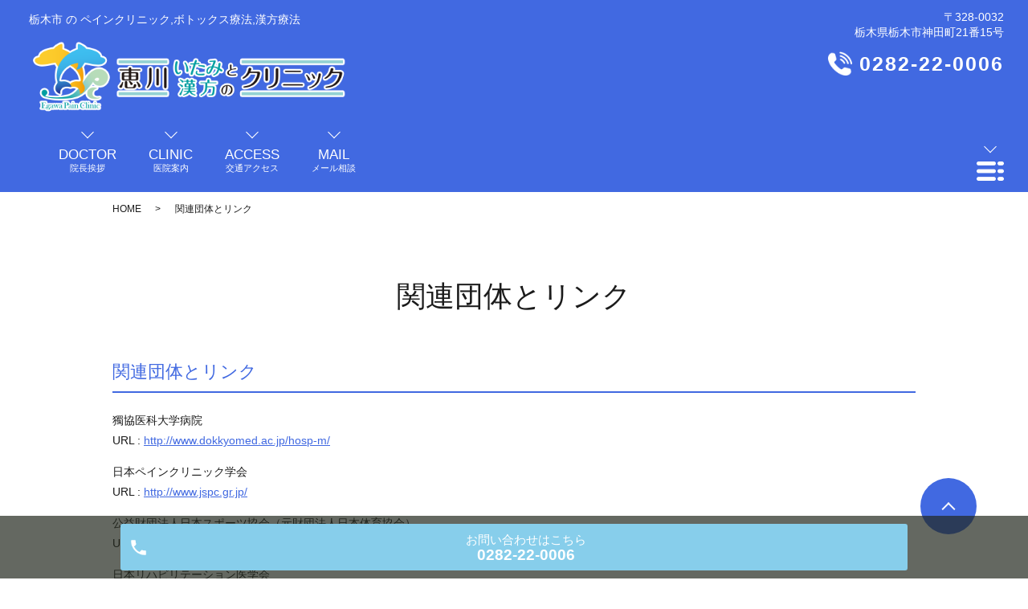

--- FILE ---
content_type: text/html; charset=UTF-8
request_url: https://www.kampo-painclinic.com/link/
body_size: 4282
content:

<!DOCTYPE HTML>
<html lang="ja" prefix="og: http://ogp.me/ns#">
<head>
  <meta charset="utf-8">
  <meta http-equiv="X-UA-Compatible" content="IE=edge,chrome=1">
  <meta name="viewport" content="width=device-width, initial-scale=1">
  <title>関連団体とリンク｜恵川いたみと漢方のクリニック | 栃木市神田のペインクリニック。ペインクリニックの他、ボトックス療法、漢方療法等</title>
  
<!-- All in One SEO Pack 2.10.1 by Michael Torbert of Semper Fi Web Designob_start_detected [-1,-1] -->
<meta name="description"  content="栃木市神田の恵川いたみと漢方のクリニックです。ペインクリニック,ボトックス療法,漢方療法。痛みの治療と健康な体作りの指導。治療しても治らない痛み、しびれ、不快感、検査しても解らない痛み、痺れなどで悩んでいる方、ご相談ください。関連団体とリンクのページ。" />

<meta name="keywords"  content="ペインクリニック,神経ブロック,しびれ,顔面神経麻,痛み専門の治療,ボトックス療法,漢方療法,栃木" />

<link rel="canonical" href="https://www.kampo-painclinic.com/link/" />
<meta property="og:title" content="関連団体とリンク｜恵川いたみと漢方のクリニック | 栃木市神田のペインクリニック。ペインクリニックの他、ボトックス療法、漢方療法等" />
<meta property="og:type" content="article" />
<meta property="og:url" content="https://www.kampo-painclinic.com/link/" />
<meta property="og:image" content="https://www.yokura-pain-clinic.com/wp-content/uploads/logo_ogp.jpg" />
<meta property="og:description" content="栃木市神田の恵川いたみと漢方のクリニックです。ペインクリニック,ボトックス療法,漢方療法。痛みの治療と健康な体作りの指導。治療しても治らない痛み、しびれ、不快感、検査しても解らない痛み、痺れなどで悩んでいる方、ご相談ください。関連団体とリンクのページ。" />
<meta property="article:published_time" content="2019-03-28T13:28:17Z" />
<meta property="article:modified_time" content="2025-07-29T08:58:15Z" />
<meta name="twitter:card" content="summary" />
<meta name="twitter:title" content="関連団体とリンク｜恵川いたみと漢方のクリニック | 栃木市神田のペインクリニック。ペインクリニックの他、ボトックス療法、漢方療法等" />
<meta name="twitter:description" content="栃木市神田の恵川いたみと漢方のクリニックです。ペインクリニック,ボトックス療法,漢方療法。痛みの治療と健康な体作りの指導。治療しても治らない痛み、しびれ、不快感、検査しても解らない痛み、痺れなどで悩んでいる方、ご相談ください。関連団体とリンクのページ。" />
<meta name="twitter:image" content="https://www.yokura-pain-clinic.com/wp-content/uploads/logo_ogp.jpg" />
<meta itemprop="image" content="https://www.yokura-pain-clinic.com/wp-content/uploads/logo_ogp.jpg" />
			<script type="text/javascript" >
				window.ga=window.ga||function(){(ga.q=ga.q||[]).push(arguments)};ga.l=+new Date;
				ga('create', 'UA-140066595-17', 'auto');
				// Plugins
				
				ga('send', 'pageview');
			</script>
			<script async src="https://www.google-analytics.com/analytics.js"></script>
			<!-- /all in one seo pack -->
<link rel='dns-prefetch' href='//s.w.org' />
<link rel='stylesheet' id='contact-form-7-css'  href='https://www.kampo-painclinic.com/wp-content/plugins/contact-form-7/includes/css/styles.css?ver=5.1.1' type='text/css' media='all' />
<script type='text/javascript' src='https://www.kampo-painclinic.com/wp-content/themes/wp-simple/assets/js/vendor/jquery.min.js?ver=4.9.26'></script>
<link rel='shortlink' href='https://www.kampo-painclinic.com/?p=155' />
<style>.gallery .gallery-item img { width: auto; height: auto; }</style>  <link rel="stylesheet" href="https://www.kampo-painclinic.com/wp-content/themes/wp-simple/assets/css/main.css?1769873161">
  <script src="https://www.kampo-painclinic.com/wp-content/themes/wp-simple/assets/js/vendor/respond.min.js"></script>
  <script type="application/ld+json">
  {
    "@context": "http://schema.org",
    "@type": "BreadcrumbList",
    "itemListElement":
    [
      {
      "@type": "ListItem",
      "position": 1,
      "item":
      {
        "@id": "https://www.kampo-painclinic.com/",
        "name": "恵川いたみと漢方のクリニック"
      }
    },
{
      "@type": "ListItem",
      "position": 2,
      "item":
      {
        "@id": "https://www.kampo-painclinic.com/link/",
        "name": "関連団体とリンク"
      }
    }    ]
  }
  </script>


  <script type="application/ld+json">
  {
    "@context": "http://schema.org/",
    "@type": "LocalBusiness",
    "name": "",
    "address": "",
    "telephone": "",
    "faxNumber": "",
    "url": "https://www.kampo-painclinic.com",
    "email": "",
    "image": "https://www.kampo-painclinic.com/wp-content/uploads/logo_ogp.jpg",
    "logo": "https://www.kampo-painclinic.com/wp-content/uploads/logo_org.png"
  }
  </script>
</head>
<body class="scrollTop under_">


  <header class="header">
	<div class="header__wrap">
		<div class="header__item">
      <div class="header__h1_container">
        <h1 class="header__description">栃木市 の ペインクリニック,ボトックス療法,漢方療法</h1>

        <div class="header__head">

          <a href="https://www.kampo-painclinic.com/"><img src="/wp-content/uploads/logo.png" alt="恵川いたみと漢方のクリニック"></a>
        </div>
      </div>

			<ul class="top-anchor">
				<li class="top-anchor__item">
					<a href="https://www.kampo-painclinic.com/doctor" class="anchor">
						<span>DOCTOR</span>
						<small>院長挨拶</small>
					</a>
				</li>

				<li class="top-anchor__item">
					<a href="https://www.kampo-painclinic.com/clinic" class="anchor">
						<span>CLINIC</span>
						<small>医院案内</small>
					</a>
				</li>

				<li class="top-anchor__item">
					<a href="https://www.kampo-painclinic.com/access" class="anchor">
						<span>ACCESS</span>
						<small>交通アクセス</small>
					</a>
				</li>

				<li class="top-anchor__item">
					<a href="https://www.kampo-painclinic.com/mail" class="anchor">
						<span>MAIL</span>
						<small>メール相談</small>
					</a>
				</li>
			</ul>
		</div>

		<div class="header__info">
			<p class="header__adress">〒328-0032<br>栃木県栃木市神田町21番15号</p>
			<p class="header__tel"><a href="tel:0282-22-0006">0282-22-0006</a></p>

			<figure class="header__btn"><img src="/wp-content/uploads/menu.png" alt="メインメニューを開く"></figure>
		</div>
	</div>

	<nav class="nav" aria-label="メインメニュー">
		<div class="nav__bg"></div>

		<div class="nav__wrap">
			<button type="button" class="nav__btn"></button>

      <nav class="nav__items"><ul><li><a href="https://www.kampo-painclinic.com/category/news/">お知らせ</a></li>
<li><a href="https://www.kampo-painclinic.com/pain-clinic/">ペインクリニック</a></li>
<li><a href="https://www.kampo-painclinic.com/botox/">ボトックス療法</a></li>
<li><a href="https://www.kampo-painclinic.com/mental-counseling/">メンタルカウンセリング</a></li>
<li><a href="https://www.kampo-painclinic.com/kampo/">漢方治療</a></li>
<li><a href="https://www.kampo-painclinic.com/care/">緩和ケア</a></li>
<li><a href="https://www.kampo-painclinic.com/doctor/">院長挨拶</a></li>
<li><a href="https://www.kampo-painclinic.com/clinic/">医院案内</a></li>
<li><a href="https://www.kampo-painclinic.com/access/">交通アクセス</a></li>
<li><a href="https://www.kampo-painclinic.com/mail/">メール相談</a></li>
<li><a href="https://www.kampo-painclinic.com/link/">関連団体とリンク</a></li>
<li><a href="https://www.kampo-painclinic.com/">HOME</a></li>
</ul></nav>		</div>
	</nav>
</header>

  <main>
    
    <div class="bread_wrap">
      <div class="container gutters">
        <div class="row bread">
              <ul class="col span_12">
              <li><a href="https://www.kampo-painclinic.com">HOME</a></li>
                      <li>関連団体とリンク</li>
                  </ul>
          </div>
      </div>
    </div>
    <section>
            <div class="gutters container">
      
        <div class="row">
          <div class="col span_12 column_main">
            <div id="pagetitle" class="wow" style="">
            関連団体とリンク                      </div>
                      <section class="diagnosis_11"><!-- <h2>診療案内</h2> -->
    <div class="container gutters">
    <div class="row">
    <div class="col span_12">
    <h3>関連団体とリンク</h3>
    <p><span>獨</span>協医科大学病院<br />URL : <a href="http://www.dokkyomed.ac.jp/hosp-m/" target="_blank" rel="noopener">http://www.dokkyomed.ac.jp/hosp-m/</a></p>
    <p>日本ペインクリニック学会<br />URL : <a href="http://www.jspc.gr.jp/" target="_blank" rel="noopener">http://www.jspc.gr.jp/</a></p>
    <p>公益財団法人日本スポーツ協会（元財団法人日本体育協会）<br />URL : <a href="http://www.japan-sports.or.jp/" target="_blank" rel="noopener">http://www.japan-sports.or.jp/</a></p>
    <p>日本リハビリテーション医学会<br />URL : <a href="http://www.jarm.or.jp/" target="_blank" rel="noopener">http://www.jarm.or.jp/</a></p>
    <p>日本臨床スポーツ医学会<br />URL : <a href="http://www.rinspo.jp/" target="_blank" rel="noopener">http://www.rinspo.jp/</a></p>
    <p>有限会社 エヌエスリンク<br />URL : <a href="http://www.ns-link.jp/" target="_blank" rel="noopener">http://www.ns-link.jp/</a></p>
    </div>
    </div>
    </div>
  </section>              </div>
        </div>
      </div>
    </section>

  </main>
<div id="reservation_area2">
	<div class="reservation_btn">
		<!-- <p><a href="#modal01" class="modalOpen">Open</a></p> -->
		<ul>
			<!-- <li class="web_reserve_btn"><a href="modal01" target="_blank"><span>ネット予約<span class="pc-word">はこちら</span></span></a></li> -->
			<li class="mobile_tel_btn"><a href="tel:0282-22-0006"><span>お問い合わせ<span class="pc-word">はこちら</span><span class="pc-word tel-number">0282-22-0006</span></span></a></li>
	    <!-- <li class="mobile_tel_btn02 mobile_tel_btn"><a href="tel:２個めの電話番号はこちら" class="modalOpen">電話予約<span class="pc-word">はこちら</span><span class="pc-word tel-number">２個めの電話番号はこちら</span></a></li> -->
		</ul>
	</div>
</div>
<footer class="footer">
<div class="footer__wrap">
	<div class="footer__table">
		<table class="clinic-table clinic-table--footer">
			<thead>
				<tr>
					<th class="clinic-table__th clinic-table__th--head"></th>
					<th class="clinic-table__th">月</th>
					<th class="clinic-table__th">火</th>
					<th class="clinic-table__th">水</th>
					<th class="clinic-table__th">木</th>
					<th class="clinic-table__th">金</th>
					<th class="clinic-table__th clinic-table__th--weekend">土</th>
					<th class="clinic-table__th clinic-table__th--weekend">日</th>
					<th class="clinic-table__th clinic-table__th--weekend">祝</th>
				</tr>
			</thead>
			<tbody>
				<tr>
					<th class="clinic-table__th clinic-table__th--head">10:00～12:30</th>
					<td class="clinic-table__td">●</td>
					<td class="clinic-table__td">●</td>
					<td class="clinic-table__td">●</td>
					<td class="clinic-table__td">●</td>
					<td class="clinic-table__td">●</td>
					<td class="clinic-table__td">●</td>
					<td class="clinic-table__td clinic-table__td--weekend">休</td>
					<td class="clinic-table__td clinic-table__td--weekend">休</td>
				</tr>
				<tr>
					<th class="clinic-table__th clinic-table__th--head">15:00～18:00</th>
					<td class="clinic-table__td">▲</td>
					<td class="clinic-table__td">●</td>
					<td class="clinic-table__td">▲</td>
					<td class="clinic-table__td">●</td>
					<td class="clinic-table__td">●</td>
					<td class="clinic-table__td clinic-table__td--weekend">休</td>
					<td class="clinic-table__td clinic-table__td--weekend">休</td>
					<td class="clinic-table__td clinic-table__td--weekend">休</td>
				</tr>
			</tbody>
		</table>
		<p>▲・・・在宅診療のみ外来診察なし<br>
			■受付終了時間　午前：12:20（初診は12時）/午後：17:50（初診は17時30分）<br>
		【休診日】第1・3・5水曜日・土曜午後・日曜祝日<br><strong>※当院は予約制です。お電話にてご予約ください。</strong></p>
	</div>

	<div class="footer__map">
		<iframe src="https://www.google.com/maps/embed?pb=!1m18!1m12!1m3!1d3212.1801922233008!2d139.74581041527807!3d36.380631680037034!2m3!1f0!2f0!3f0!3m2!1i1024!2i768!4f13.1!3m3!1m2!1s0x601f46f2329e604f%3A0x2de87a6f14b49a4a!2z44CSMzI4LTAwMzIg5qCD5pyo55yM5qCD5pyo5biC56We55Sw55S677yS77yR4oiS77yR77yV!5e0!3m2!1sja!2sjp!4v1556256948222!5m2!1sja!2sjp" width="600" height="450" frameborder="0" style="border:0" allowfullscreen></iframe>
	</div>
</div>

    <nav class="footer__links"><ul><li><a href="https://www.kampo-painclinic.com/category/news/">お知らせ</a></li>
<li><a href="https://www.kampo-painclinic.com/pain-clinic/">ペインクリニック</a></li>
<li><a href="https://www.kampo-painclinic.com/botox/">ボトックス療法</a></li>
<li><a href="https://www.kampo-painclinic.com/mental-counseling/">メンタルカウンセリング</a></li>
<li><a href="https://www.kampo-painclinic.com/kampo/">漢方治療</a></li>
<li><a href="https://www.kampo-painclinic.com/care/">緩和ケア</a></li>
<li><a href="https://www.kampo-painclinic.com/doctor/">院長挨拶</a></li>
<li><a href="https://www.kampo-painclinic.com/clinic/">医院案内</a></li>
<li><a href="https://www.kampo-painclinic.com/access/">交通アクセス</a></li>
<li><a href="https://www.kampo-painclinic.com/mail/">メール相談</a></li>
<li><a href="https://www.kampo-painclinic.com/link/">関連団体とリンク</a></li>
<li><a href="https://www.kampo-painclinic.com/">HOME</a></li>
</ul></nav>
<div class="footer__info">
	<p class="footer__data">
		<span>恵川いたみと漢方のクリニック</span><br>
		<span>〒328-0032<br>栃木県栃木市神田町21番15号</span><br>
		<span>fax.0282-22-0607</span>
	</p>

	<p class="footer__copy">Copyright &copy; 恵川いたみと漢方のクリニック All Rights Reserved.</p>
  <p class="pagetop"><a href="#top"></a></p>
</div>
</footer>

  <script src="https://www.kampo-painclinic.com/wp-content/themes/wp-simple/assets/js/vendor/bundle.js"></script>
  <script src="https://www.kampo-painclinic.com/wp-content/themes/wp-simple/assets/js/main.js?"></script>

  <!-- twitter -->
  <script>!function(d,s,id){var js,fjs=d.getElementsByTagName(s)[0],p=/^http:/.test(d.location)?'http':'https';if(!d.getElementById(id)){js=d.createElement(s);js.id=id;js.src=p+'://platform.twitter.com/widgets.js';fjs.parentNode.insertBefore(js,fjs);}}(document, 'script', 'twitter-wjs');</script>

  <script src="https://d.line-scdn.net/r/web/social-plugin/js/thirdparty/loader.min.js" async="async" defer="defer"></script>

  <script type='text/javascript'>
/* <![CDATA[ */
var wpcf7 = {"apiSettings":{"root":"https:\/\/www.kampo-painclinic.com\/wp-json\/contact-form-7\/v1","namespace":"contact-form-7\/v1"}};
/* ]]> */
</script>
<script type='text/javascript' src='https://www.kampo-painclinic.com/wp-content/plugins/contact-form-7/includes/js/scripts.js?ver=5.1.1'></script>
</body>
</html>

--- FILE ---
content_type: text/plain
request_url: https://www.google-analytics.com/j/collect?v=1&_v=j102&a=1073314101&t=pageview&_s=1&dl=https%3A%2F%2Fwww.kampo-painclinic.com%2Flink%2F&ul=en-us%40posix&dt=%E9%96%A2%E9%80%A3%E5%9B%A3%E4%BD%93%E3%81%A8%E3%83%AA%E3%83%B3%E3%82%AF%EF%BD%9C%E6%81%B5%E5%B7%9D%E3%81%84%E3%81%9F%E3%81%BF%E3%81%A8%E6%BC%A2%E6%96%B9%E3%81%AE%E3%82%AF%E3%83%AA%E3%83%8B%E3%83%83%E3%82%AF%20%7C%20%E6%A0%83%E6%9C%A8%E5%B8%82%E7%A5%9E%E7%94%B0%E3%81%AE%E3%83%9A%E3%82%A4%E3%83%B3%E3%82%AF%E3%83%AA%E3%83%8B%E3%83%83%E3%82%AF%E3%80%82%E3%83%9A%E3%82%A4%E3%83%B3%E3%82%AF%E3%83%AA%E3%83%8B%E3%83%83%E3%82%AF%E3%81%AE%E4%BB%96%E3%80%81%E3%83%9C%E3%83%88%E3%83%83%E3%82%AF%E3%82%B9%E7%99%82%E6%B3%95%E3%80%81%E6%BC%A2%E6%96%B9%E7%99%82%E6%B3%95%E7%AD%89&sr=1280x720&vp=1280x720&_u=IEBAAEABAAAAACAAI~&jid=856821015&gjid=997719919&cid=706489195.1769873161&tid=UA-140066595-17&_gid=255027401.1769873161&_r=1&_slc=1&z=1029201452
body_size: -453
content:
2,cG-X0P5DSC3RR

--- FILE ---
content_type: application/javascript
request_url: https://www.kampo-painclinic.com/wp-content/themes/wp-simple/assets/js/main.js?
body_size: 2205
content:
$(function() {
  //old
  // swipebox
  if ($.isFunction($().swipebox)) {
    var swipebox = $('.swipebox').swipebox();
    $(document).on('click', '#swipebox-overlay', function(e) {
      if ($(e.target).hasClass('slide')) $.swipebox.close();
    })
  }
  $('.tile').each(function() {
    $(this).children().tile();
  });
  // slider
  if ($.isFunction($().sliderPro)) {
    var sliderDefaults = {
      center: {
        width: 1000,
        height: 450,
        slideDistance: 0,
        visibleSize: '100%',
        arrows: true,
        fadeArrows: false,
        autoScaleLayers: false,
        breakpoints: {}
      },
      wide: {
        width: '100%',
        autoHeight: true,
        slideDistance: 0,
        arrows: true,
        fadeArrows: false,
        fade: true,
        autoScaleLayers: false,
        touchSwipe: false,
        breakpoints: {}
      },
      contents: {
        width: 450,
        height: 300,
        aspectRatio: 1.5,
        slideDistance: 10,
        visibleSize: '100%',
        arrows: true,
        fadeArrows: false,
        buttons: false,
        fadeCaption: false,
        breakpoints: {}
      }
    };
    $('.slider-pro').each(function() {
      var opt = $(this).data();
      var number_of_slide = $(this).find('.sp-slide').length;
      $(this).addClass(opt.type || 'center');
      if (!this.hasAttribute('data-type')) {
        return true;
      }
      var options = $.extend(true, (sliderDefaults[opt.type] || sliderDefaults.center), {});
      if (opt.width) {
        options.width = opt.width
      }
      if (opt.height) {
        options.height = opt.height
      }
      if (typeof opt.distance !== 'undefined') {
        options.slideDistance = opt.distance
      }
      if (opt.type == 'contents') {
        if (opt.width || opt.height) {
          options.aspectRatio = Math.round(options.width / options.height * 100) / 100;
        }
        if (number_of_slide % 2 === 0) {
          options.visibleSize = options.width * (number_of_slide - 1) + options.slideDistance * (number_of_slide - 2);
        }
      }
      if (typeof opt.autoplay !== 'undefined') {
        options.autoplay = opt.autoplay
      }
      if (typeof opt.arrows !== 'undefined') {
        switch (opt.arrows) {
          case false:
            options.arrows = false;
            $(this).addClass('disable-arrows');
            break;
          case 'pc-only':
            var bp = 768 - scrollbarWidth - 1;
            options.breakpoints[bp] = options.breakpoints[bp] || {};
            options.breakpoints[bp].arrows = false;
            $(this).addClass('sp-disable-arrows');
            break;
        }
      }
      if (typeof opt.buttons !== 'undefined') {
        switch (opt.buttons) {
          case false:
            options.buttons = false;
            break;
          case 'pc-only':
            var bp = 768 - scrollbarWidth - 1;
            options.breakpoints[bp] = options.breakpoints[bp] || {};
            options.breakpoints[bp].buttons = false;
            break;
        }
      }
      $(this).sliderPro(options);
    });
  }

  var nav = $('header');

  // メニューのtop座標を取得する
  var offsetTop = nav.offset().top;
  var floatMenu = function() {
    // alert("scroll");
      // スクロール位置がメニューのtop座標を超えたら固定にする
      if (jQuery(window).scrollTop() > offsetTop) {
          nav.addClass('fixed');
      } else {
          nav.removeClass('fixed');
      }
  }
  $(window).scroll(floatMenu);
  $('body').bind('touchmove', floatMenu);
  // Load Event
  $(window).load(function() {
    if (typeof WOW !== 'undefined') {
      new WOW().init();
    }
  })
  // pc-only等のタグ前後に出てくる改行コードを除去
  $('br.pc-only, br.sp-only, br.tablet-only, br.pc-hide, br.sp-hide, br.tablet-hide, sup, sub').each(function() {
    var $parent = $(this).parent();
    if (!$parent.length) return true;
    var html = $parent.html();
    html = html
      .replace(/\n/g, '')
      .replace(/\s*?(<br class="(sp|pc|tablet)-(only|hide)([^>+?])>)\s*/g, '$1')
      .replace(/(,|\.)(<br class="(sp|pc|tablet)-(only|hide))/g, '$1 $2')
      .replace(/(\d)(<br class="(sp|pc|tablet)-(only|hide))/g, '$1　$2')
      .replace(/\s*?<(sup|sub)/g, '<$1');
    $parent.html(html);
  });
});
var ua_for = navigator.userAgent.toLowerCase();
var isMobile = /iphone/.test(ua_for) || /android(.+)?mobile/.test(ua_for);
if (!isMobile) {
  $('a[href^="tel:"]').on('click', function(e) {
    e.preventDefault();
  });
}
//old
// simple
! function() { // limit scope
  $(function() {
    var $window = $(window),
      breakPoint = 667, //ブレイクポイントの設定
      wid = $window.width(),
      $body = $('body');
    /* smooth scroll
     *********************************************/
    $('.anchor').click(function() {
      var speed = 400;
      var href = $(this).attr("href");
      var target = $(href == "#" || href == "" ? 'html' : href);
      var position = target.offset().top;
      $("html, body").animate({
        scrollTop: position
      }, speed, "swing");
      return false;
    });
    /* NAV slide
     *********************************************/
    $('.header__btn').on('click', function() {
      $('#reservation_area2').animate({
        bottom: '-100%'
      }, 200);
      $('.nav, .nav__bg').animate({
        right: '0'
      }, 200);
      if ($(this).hasClass('is-active')) {
        $('.nav, .nav__bg').animate({
          right: '-100%'
        }, 200);
      }
      $(this).toggleClass('is-active');
    });
    $('.nav__btn, .nav__bg').on('click', function() {
      $('#reservation_area2').animate({
        bottom: '0'
      }, 200);
      $('.nav, .nav__bg').animate({
        right: '-100%'
      }, 200);
      $('.header__btn').removeClass('is-active');
    });
    /* slick
     *********************************************/
    $('.mv__images').slick({
      autoplay: true,
      autoplaySpeed: 0,
      cssEase: 'linear',
      speed: 40000,
      arrows: false,
      pauseOnHover: false,
      slidesToScroll: 1,
      //variableWidth: true,
      // responsive:true,
      // adaptiveHeight:true
    });
    $('.top-recruit__items').slick({
      speed: 1000,
      pauseOnHover: false,
    });
  });
  /* faq
   *********************************************/
  var faqIndex = 0;
  $('.top-faq__heading').on('click', function() {
    if ($(this).hasClass('is-opened')) {
      $(this).addClass('is-opened');
    };
    //if($(this).hasClass('is-opened')) return;
    //$('.top-faq__item').slideUp(200);
    $(this).next('.top-faq__answer').slideToggle();
    $(this).parent('.top-faq__item').toggleClass('is-opened');
  });
  // Q&A
  $('.qa:not(.qa-open) .question').click(function() {
    $(this).toggleClass('open').next('.answer').slideToggle();
  });

  /* staff text count
   *********************************************/
  var topStaffCutDef = 250;
  var topStaffCutDefSP = 100;
  var topStaffCut = topStaffCutDef;
  var pcw = $(window).width();
  var spw = 768;
  $(window).on('load resize', function(){
    pcw = $(window).width();
    if(pcw <= spw) {
      topStaffCut = topStaffCutDefSP;
    } else {
      topStaffCut = topStaffCutDef;
    }
    var $staffText = $('.top-staff__item p');
    var afterTxt = '<br><a href="./doctor">...もっと読む。</a>';
    var topStaffLen = $staffText.text().length;
    var topStaffText = $staffText.text().substr(0,(topStaffCut));

    if(topStaffCut < topStaffLen) {
        $staffText.html(topStaffText + afterTxt).css({visibility:'visible'});
    } else if(topStaffCut >= topStaffLen) {
        $staffText.css({visibility:'visible'});
    }
  });
}();
